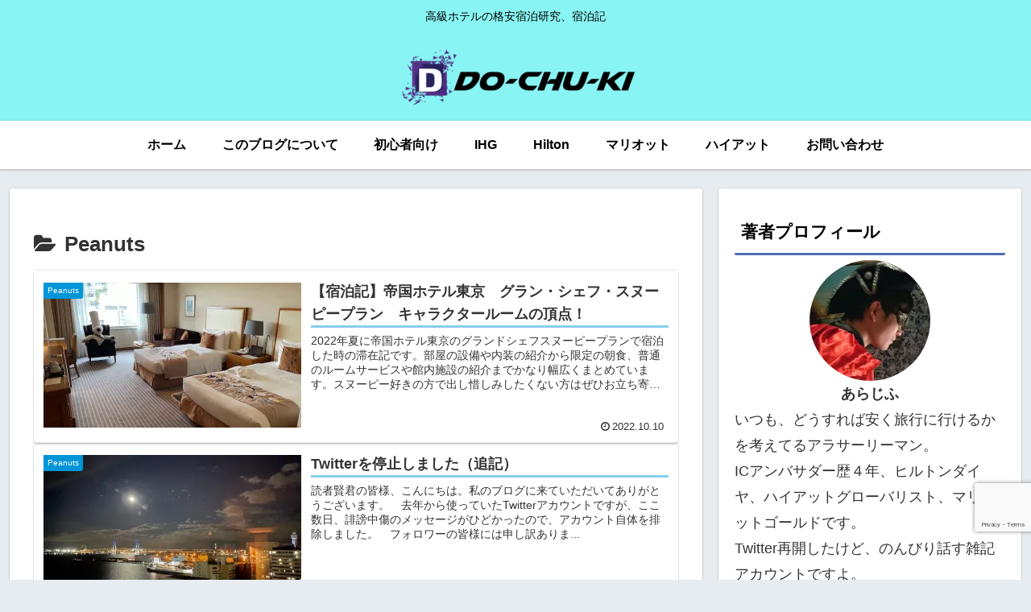

--- FILE ---
content_type: text/html; charset=utf-8
request_url: https://www.google.com/recaptcha/api2/anchor?ar=1&k=6Lfb0G8aAAAAAIreSt2HzUz5qzBQ9uRoL2gOb_xS&co=aHR0cHM6Ly9rYWt1eWFzdS1rZW5reXUuY29tOjQ0Mw..&hl=en&v=N67nZn4AqZkNcbeMu4prBgzg&size=invisible&anchor-ms=20000&execute-ms=30000&cb=msdm2ymca9e5
body_size: 48860
content:
<!DOCTYPE HTML><html dir="ltr" lang="en"><head><meta http-equiv="Content-Type" content="text/html; charset=UTF-8">
<meta http-equiv="X-UA-Compatible" content="IE=edge">
<title>reCAPTCHA</title>
<style type="text/css">
/* cyrillic-ext */
@font-face {
  font-family: 'Roboto';
  font-style: normal;
  font-weight: 400;
  font-stretch: 100%;
  src: url(//fonts.gstatic.com/s/roboto/v48/KFO7CnqEu92Fr1ME7kSn66aGLdTylUAMa3GUBHMdazTgWw.woff2) format('woff2');
  unicode-range: U+0460-052F, U+1C80-1C8A, U+20B4, U+2DE0-2DFF, U+A640-A69F, U+FE2E-FE2F;
}
/* cyrillic */
@font-face {
  font-family: 'Roboto';
  font-style: normal;
  font-weight: 400;
  font-stretch: 100%;
  src: url(//fonts.gstatic.com/s/roboto/v48/KFO7CnqEu92Fr1ME7kSn66aGLdTylUAMa3iUBHMdazTgWw.woff2) format('woff2');
  unicode-range: U+0301, U+0400-045F, U+0490-0491, U+04B0-04B1, U+2116;
}
/* greek-ext */
@font-face {
  font-family: 'Roboto';
  font-style: normal;
  font-weight: 400;
  font-stretch: 100%;
  src: url(//fonts.gstatic.com/s/roboto/v48/KFO7CnqEu92Fr1ME7kSn66aGLdTylUAMa3CUBHMdazTgWw.woff2) format('woff2');
  unicode-range: U+1F00-1FFF;
}
/* greek */
@font-face {
  font-family: 'Roboto';
  font-style: normal;
  font-weight: 400;
  font-stretch: 100%;
  src: url(//fonts.gstatic.com/s/roboto/v48/KFO7CnqEu92Fr1ME7kSn66aGLdTylUAMa3-UBHMdazTgWw.woff2) format('woff2');
  unicode-range: U+0370-0377, U+037A-037F, U+0384-038A, U+038C, U+038E-03A1, U+03A3-03FF;
}
/* math */
@font-face {
  font-family: 'Roboto';
  font-style: normal;
  font-weight: 400;
  font-stretch: 100%;
  src: url(//fonts.gstatic.com/s/roboto/v48/KFO7CnqEu92Fr1ME7kSn66aGLdTylUAMawCUBHMdazTgWw.woff2) format('woff2');
  unicode-range: U+0302-0303, U+0305, U+0307-0308, U+0310, U+0312, U+0315, U+031A, U+0326-0327, U+032C, U+032F-0330, U+0332-0333, U+0338, U+033A, U+0346, U+034D, U+0391-03A1, U+03A3-03A9, U+03B1-03C9, U+03D1, U+03D5-03D6, U+03F0-03F1, U+03F4-03F5, U+2016-2017, U+2034-2038, U+203C, U+2040, U+2043, U+2047, U+2050, U+2057, U+205F, U+2070-2071, U+2074-208E, U+2090-209C, U+20D0-20DC, U+20E1, U+20E5-20EF, U+2100-2112, U+2114-2115, U+2117-2121, U+2123-214F, U+2190, U+2192, U+2194-21AE, U+21B0-21E5, U+21F1-21F2, U+21F4-2211, U+2213-2214, U+2216-22FF, U+2308-230B, U+2310, U+2319, U+231C-2321, U+2336-237A, U+237C, U+2395, U+239B-23B7, U+23D0, U+23DC-23E1, U+2474-2475, U+25AF, U+25B3, U+25B7, U+25BD, U+25C1, U+25CA, U+25CC, U+25FB, U+266D-266F, U+27C0-27FF, U+2900-2AFF, U+2B0E-2B11, U+2B30-2B4C, U+2BFE, U+3030, U+FF5B, U+FF5D, U+1D400-1D7FF, U+1EE00-1EEFF;
}
/* symbols */
@font-face {
  font-family: 'Roboto';
  font-style: normal;
  font-weight: 400;
  font-stretch: 100%;
  src: url(//fonts.gstatic.com/s/roboto/v48/KFO7CnqEu92Fr1ME7kSn66aGLdTylUAMaxKUBHMdazTgWw.woff2) format('woff2');
  unicode-range: U+0001-000C, U+000E-001F, U+007F-009F, U+20DD-20E0, U+20E2-20E4, U+2150-218F, U+2190, U+2192, U+2194-2199, U+21AF, U+21E6-21F0, U+21F3, U+2218-2219, U+2299, U+22C4-22C6, U+2300-243F, U+2440-244A, U+2460-24FF, U+25A0-27BF, U+2800-28FF, U+2921-2922, U+2981, U+29BF, U+29EB, U+2B00-2BFF, U+4DC0-4DFF, U+FFF9-FFFB, U+10140-1018E, U+10190-1019C, U+101A0, U+101D0-101FD, U+102E0-102FB, U+10E60-10E7E, U+1D2C0-1D2D3, U+1D2E0-1D37F, U+1F000-1F0FF, U+1F100-1F1AD, U+1F1E6-1F1FF, U+1F30D-1F30F, U+1F315, U+1F31C, U+1F31E, U+1F320-1F32C, U+1F336, U+1F378, U+1F37D, U+1F382, U+1F393-1F39F, U+1F3A7-1F3A8, U+1F3AC-1F3AF, U+1F3C2, U+1F3C4-1F3C6, U+1F3CA-1F3CE, U+1F3D4-1F3E0, U+1F3ED, U+1F3F1-1F3F3, U+1F3F5-1F3F7, U+1F408, U+1F415, U+1F41F, U+1F426, U+1F43F, U+1F441-1F442, U+1F444, U+1F446-1F449, U+1F44C-1F44E, U+1F453, U+1F46A, U+1F47D, U+1F4A3, U+1F4B0, U+1F4B3, U+1F4B9, U+1F4BB, U+1F4BF, U+1F4C8-1F4CB, U+1F4D6, U+1F4DA, U+1F4DF, U+1F4E3-1F4E6, U+1F4EA-1F4ED, U+1F4F7, U+1F4F9-1F4FB, U+1F4FD-1F4FE, U+1F503, U+1F507-1F50B, U+1F50D, U+1F512-1F513, U+1F53E-1F54A, U+1F54F-1F5FA, U+1F610, U+1F650-1F67F, U+1F687, U+1F68D, U+1F691, U+1F694, U+1F698, U+1F6AD, U+1F6B2, U+1F6B9-1F6BA, U+1F6BC, U+1F6C6-1F6CF, U+1F6D3-1F6D7, U+1F6E0-1F6EA, U+1F6F0-1F6F3, U+1F6F7-1F6FC, U+1F700-1F7FF, U+1F800-1F80B, U+1F810-1F847, U+1F850-1F859, U+1F860-1F887, U+1F890-1F8AD, U+1F8B0-1F8BB, U+1F8C0-1F8C1, U+1F900-1F90B, U+1F93B, U+1F946, U+1F984, U+1F996, U+1F9E9, U+1FA00-1FA6F, U+1FA70-1FA7C, U+1FA80-1FA89, U+1FA8F-1FAC6, U+1FACE-1FADC, U+1FADF-1FAE9, U+1FAF0-1FAF8, U+1FB00-1FBFF;
}
/* vietnamese */
@font-face {
  font-family: 'Roboto';
  font-style: normal;
  font-weight: 400;
  font-stretch: 100%;
  src: url(//fonts.gstatic.com/s/roboto/v48/KFO7CnqEu92Fr1ME7kSn66aGLdTylUAMa3OUBHMdazTgWw.woff2) format('woff2');
  unicode-range: U+0102-0103, U+0110-0111, U+0128-0129, U+0168-0169, U+01A0-01A1, U+01AF-01B0, U+0300-0301, U+0303-0304, U+0308-0309, U+0323, U+0329, U+1EA0-1EF9, U+20AB;
}
/* latin-ext */
@font-face {
  font-family: 'Roboto';
  font-style: normal;
  font-weight: 400;
  font-stretch: 100%;
  src: url(//fonts.gstatic.com/s/roboto/v48/KFO7CnqEu92Fr1ME7kSn66aGLdTylUAMa3KUBHMdazTgWw.woff2) format('woff2');
  unicode-range: U+0100-02BA, U+02BD-02C5, U+02C7-02CC, U+02CE-02D7, U+02DD-02FF, U+0304, U+0308, U+0329, U+1D00-1DBF, U+1E00-1E9F, U+1EF2-1EFF, U+2020, U+20A0-20AB, U+20AD-20C0, U+2113, U+2C60-2C7F, U+A720-A7FF;
}
/* latin */
@font-face {
  font-family: 'Roboto';
  font-style: normal;
  font-weight: 400;
  font-stretch: 100%;
  src: url(//fonts.gstatic.com/s/roboto/v48/KFO7CnqEu92Fr1ME7kSn66aGLdTylUAMa3yUBHMdazQ.woff2) format('woff2');
  unicode-range: U+0000-00FF, U+0131, U+0152-0153, U+02BB-02BC, U+02C6, U+02DA, U+02DC, U+0304, U+0308, U+0329, U+2000-206F, U+20AC, U+2122, U+2191, U+2193, U+2212, U+2215, U+FEFF, U+FFFD;
}
/* cyrillic-ext */
@font-face {
  font-family: 'Roboto';
  font-style: normal;
  font-weight: 500;
  font-stretch: 100%;
  src: url(//fonts.gstatic.com/s/roboto/v48/KFO7CnqEu92Fr1ME7kSn66aGLdTylUAMa3GUBHMdazTgWw.woff2) format('woff2');
  unicode-range: U+0460-052F, U+1C80-1C8A, U+20B4, U+2DE0-2DFF, U+A640-A69F, U+FE2E-FE2F;
}
/* cyrillic */
@font-face {
  font-family: 'Roboto';
  font-style: normal;
  font-weight: 500;
  font-stretch: 100%;
  src: url(//fonts.gstatic.com/s/roboto/v48/KFO7CnqEu92Fr1ME7kSn66aGLdTylUAMa3iUBHMdazTgWw.woff2) format('woff2');
  unicode-range: U+0301, U+0400-045F, U+0490-0491, U+04B0-04B1, U+2116;
}
/* greek-ext */
@font-face {
  font-family: 'Roboto';
  font-style: normal;
  font-weight: 500;
  font-stretch: 100%;
  src: url(//fonts.gstatic.com/s/roboto/v48/KFO7CnqEu92Fr1ME7kSn66aGLdTylUAMa3CUBHMdazTgWw.woff2) format('woff2');
  unicode-range: U+1F00-1FFF;
}
/* greek */
@font-face {
  font-family: 'Roboto';
  font-style: normal;
  font-weight: 500;
  font-stretch: 100%;
  src: url(//fonts.gstatic.com/s/roboto/v48/KFO7CnqEu92Fr1ME7kSn66aGLdTylUAMa3-UBHMdazTgWw.woff2) format('woff2');
  unicode-range: U+0370-0377, U+037A-037F, U+0384-038A, U+038C, U+038E-03A1, U+03A3-03FF;
}
/* math */
@font-face {
  font-family: 'Roboto';
  font-style: normal;
  font-weight: 500;
  font-stretch: 100%;
  src: url(//fonts.gstatic.com/s/roboto/v48/KFO7CnqEu92Fr1ME7kSn66aGLdTylUAMawCUBHMdazTgWw.woff2) format('woff2');
  unicode-range: U+0302-0303, U+0305, U+0307-0308, U+0310, U+0312, U+0315, U+031A, U+0326-0327, U+032C, U+032F-0330, U+0332-0333, U+0338, U+033A, U+0346, U+034D, U+0391-03A1, U+03A3-03A9, U+03B1-03C9, U+03D1, U+03D5-03D6, U+03F0-03F1, U+03F4-03F5, U+2016-2017, U+2034-2038, U+203C, U+2040, U+2043, U+2047, U+2050, U+2057, U+205F, U+2070-2071, U+2074-208E, U+2090-209C, U+20D0-20DC, U+20E1, U+20E5-20EF, U+2100-2112, U+2114-2115, U+2117-2121, U+2123-214F, U+2190, U+2192, U+2194-21AE, U+21B0-21E5, U+21F1-21F2, U+21F4-2211, U+2213-2214, U+2216-22FF, U+2308-230B, U+2310, U+2319, U+231C-2321, U+2336-237A, U+237C, U+2395, U+239B-23B7, U+23D0, U+23DC-23E1, U+2474-2475, U+25AF, U+25B3, U+25B7, U+25BD, U+25C1, U+25CA, U+25CC, U+25FB, U+266D-266F, U+27C0-27FF, U+2900-2AFF, U+2B0E-2B11, U+2B30-2B4C, U+2BFE, U+3030, U+FF5B, U+FF5D, U+1D400-1D7FF, U+1EE00-1EEFF;
}
/* symbols */
@font-face {
  font-family: 'Roboto';
  font-style: normal;
  font-weight: 500;
  font-stretch: 100%;
  src: url(//fonts.gstatic.com/s/roboto/v48/KFO7CnqEu92Fr1ME7kSn66aGLdTylUAMaxKUBHMdazTgWw.woff2) format('woff2');
  unicode-range: U+0001-000C, U+000E-001F, U+007F-009F, U+20DD-20E0, U+20E2-20E4, U+2150-218F, U+2190, U+2192, U+2194-2199, U+21AF, U+21E6-21F0, U+21F3, U+2218-2219, U+2299, U+22C4-22C6, U+2300-243F, U+2440-244A, U+2460-24FF, U+25A0-27BF, U+2800-28FF, U+2921-2922, U+2981, U+29BF, U+29EB, U+2B00-2BFF, U+4DC0-4DFF, U+FFF9-FFFB, U+10140-1018E, U+10190-1019C, U+101A0, U+101D0-101FD, U+102E0-102FB, U+10E60-10E7E, U+1D2C0-1D2D3, U+1D2E0-1D37F, U+1F000-1F0FF, U+1F100-1F1AD, U+1F1E6-1F1FF, U+1F30D-1F30F, U+1F315, U+1F31C, U+1F31E, U+1F320-1F32C, U+1F336, U+1F378, U+1F37D, U+1F382, U+1F393-1F39F, U+1F3A7-1F3A8, U+1F3AC-1F3AF, U+1F3C2, U+1F3C4-1F3C6, U+1F3CA-1F3CE, U+1F3D4-1F3E0, U+1F3ED, U+1F3F1-1F3F3, U+1F3F5-1F3F7, U+1F408, U+1F415, U+1F41F, U+1F426, U+1F43F, U+1F441-1F442, U+1F444, U+1F446-1F449, U+1F44C-1F44E, U+1F453, U+1F46A, U+1F47D, U+1F4A3, U+1F4B0, U+1F4B3, U+1F4B9, U+1F4BB, U+1F4BF, U+1F4C8-1F4CB, U+1F4D6, U+1F4DA, U+1F4DF, U+1F4E3-1F4E6, U+1F4EA-1F4ED, U+1F4F7, U+1F4F9-1F4FB, U+1F4FD-1F4FE, U+1F503, U+1F507-1F50B, U+1F50D, U+1F512-1F513, U+1F53E-1F54A, U+1F54F-1F5FA, U+1F610, U+1F650-1F67F, U+1F687, U+1F68D, U+1F691, U+1F694, U+1F698, U+1F6AD, U+1F6B2, U+1F6B9-1F6BA, U+1F6BC, U+1F6C6-1F6CF, U+1F6D3-1F6D7, U+1F6E0-1F6EA, U+1F6F0-1F6F3, U+1F6F7-1F6FC, U+1F700-1F7FF, U+1F800-1F80B, U+1F810-1F847, U+1F850-1F859, U+1F860-1F887, U+1F890-1F8AD, U+1F8B0-1F8BB, U+1F8C0-1F8C1, U+1F900-1F90B, U+1F93B, U+1F946, U+1F984, U+1F996, U+1F9E9, U+1FA00-1FA6F, U+1FA70-1FA7C, U+1FA80-1FA89, U+1FA8F-1FAC6, U+1FACE-1FADC, U+1FADF-1FAE9, U+1FAF0-1FAF8, U+1FB00-1FBFF;
}
/* vietnamese */
@font-face {
  font-family: 'Roboto';
  font-style: normal;
  font-weight: 500;
  font-stretch: 100%;
  src: url(//fonts.gstatic.com/s/roboto/v48/KFO7CnqEu92Fr1ME7kSn66aGLdTylUAMa3OUBHMdazTgWw.woff2) format('woff2');
  unicode-range: U+0102-0103, U+0110-0111, U+0128-0129, U+0168-0169, U+01A0-01A1, U+01AF-01B0, U+0300-0301, U+0303-0304, U+0308-0309, U+0323, U+0329, U+1EA0-1EF9, U+20AB;
}
/* latin-ext */
@font-face {
  font-family: 'Roboto';
  font-style: normal;
  font-weight: 500;
  font-stretch: 100%;
  src: url(//fonts.gstatic.com/s/roboto/v48/KFO7CnqEu92Fr1ME7kSn66aGLdTylUAMa3KUBHMdazTgWw.woff2) format('woff2');
  unicode-range: U+0100-02BA, U+02BD-02C5, U+02C7-02CC, U+02CE-02D7, U+02DD-02FF, U+0304, U+0308, U+0329, U+1D00-1DBF, U+1E00-1E9F, U+1EF2-1EFF, U+2020, U+20A0-20AB, U+20AD-20C0, U+2113, U+2C60-2C7F, U+A720-A7FF;
}
/* latin */
@font-face {
  font-family: 'Roboto';
  font-style: normal;
  font-weight: 500;
  font-stretch: 100%;
  src: url(//fonts.gstatic.com/s/roboto/v48/KFO7CnqEu92Fr1ME7kSn66aGLdTylUAMa3yUBHMdazQ.woff2) format('woff2');
  unicode-range: U+0000-00FF, U+0131, U+0152-0153, U+02BB-02BC, U+02C6, U+02DA, U+02DC, U+0304, U+0308, U+0329, U+2000-206F, U+20AC, U+2122, U+2191, U+2193, U+2212, U+2215, U+FEFF, U+FFFD;
}
/* cyrillic-ext */
@font-face {
  font-family: 'Roboto';
  font-style: normal;
  font-weight: 900;
  font-stretch: 100%;
  src: url(//fonts.gstatic.com/s/roboto/v48/KFO7CnqEu92Fr1ME7kSn66aGLdTylUAMa3GUBHMdazTgWw.woff2) format('woff2');
  unicode-range: U+0460-052F, U+1C80-1C8A, U+20B4, U+2DE0-2DFF, U+A640-A69F, U+FE2E-FE2F;
}
/* cyrillic */
@font-face {
  font-family: 'Roboto';
  font-style: normal;
  font-weight: 900;
  font-stretch: 100%;
  src: url(//fonts.gstatic.com/s/roboto/v48/KFO7CnqEu92Fr1ME7kSn66aGLdTylUAMa3iUBHMdazTgWw.woff2) format('woff2');
  unicode-range: U+0301, U+0400-045F, U+0490-0491, U+04B0-04B1, U+2116;
}
/* greek-ext */
@font-face {
  font-family: 'Roboto';
  font-style: normal;
  font-weight: 900;
  font-stretch: 100%;
  src: url(//fonts.gstatic.com/s/roboto/v48/KFO7CnqEu92Fr1ME7kSn66aGLdTylUAMa3CUBHMdazTgWw.woff2) format('woff2');
  unicode-range: U+1F00-1FFF;
}
/* greek */
@font-face {
  font-family: 'Roboto';
  font-style: normal;
  font-weight: 900;
  font-stretch: 100%;
  src: url(//fonts.gstatic.com/s/roboto/v48/KFO7CnqEu92Fr1ME7kSn66aGLdTylUAMa3-UBHMdazTgWw.woff2) format('woff2');
  unicode-range: U+0370-0377, U+037A-037F, U+0384-038A, U+038C, U+038E-03A1, U+03A3-03FF;
}
/* math */
@font-face {
  font-family: 'Roboto';
  font-style: normal;
  font-weight: 900;
  font-stretch: 100%;
  src: url(//fonts.gstatic.com/s/roboto/v48/KFO7CnqEu92Fr1ME7kSn66aGLdTylUAMawCUBHMdazTgWw.woff2) format('woff2');
  unicode-range: U+0302-0303, U+0305, U+0307-0308, U+0310, U+0312, U+0315, U+031A, U+0326-0327, U+032C, U+032F-0330, U+0332-0333, U+0338, U+033A, U+0346, U+034D, U+0391-03A1, U+03A3-03A9, U+03B1-03C9, U+03D1, U+03D5-03D6, U+03F0-03F1, U+03F4-03F5, U+2016-2017, U+2034-2038, U+203C, U+2040, U+2043, U+2047, U+2050, U+2057, U+205F, U+2070-2071, U+2074-208E, U+2090-209C, U+20D0-20DC, U+20E1, U+20E5-20EF, U+2100-2112, U+2114-2115, U+2117-2121, U+2123-214F, U+2190, U+2192, U+2194-21AE, U+21B0-21E5, U+21F1-21F2, U+21F4-2211, U+2213-2214, U+2216-22FF, U+2308-230B, U+2310, U+2319, U+231C-2321, U+2336-237A, U+237C, U+2395, U+239B-23B7, U+23D0, U+23DC-23E1, U+2474-2475, U+25AF, U+25B3, U+25B7, U+25BD, U+25C1, U+25CA, U+25CC, U+25FB, U+266D-266F, U+27C0-27FF, U+2900-2AFF, U+2B0E-2B11, U+2B30-2B4C, U+2BFE, U+3030, U+FF5B, U+FF5D, U+1D400-1D7FF, U+1EE00-1EEFF;
}
/* symbols */
@font-face {
  font-family: 'Roboto';
  font-style: normal;
  font-weight: 900;
  font-stretch: 100%;
  src: url(//fonts.gstatic.com/s/roboto/v48/KFO7CnqEu92Fr1ME7kSn66aGLdTylUAMaxKUBHMdazTgWw.woff2) format('woff2');
  unicode-range: U+0001-000C, U+000E-001F, U+007F-009F, U+20DD-20E0, U+20E2-20E4, U+2150-218F, U+2190, U+2192, U+2194-2199, U+21AF, U+21E6-21F0, U+21F3, U+2218-2219, U+2299, U+22C4-22C6, U+2300-243F, U+2440-244A, U+2460-24FF, U+25A0-27BF, U+2800-28FF, U+2921-2922, U+2981, U+29BF, U+29EB, U+2B00-2BFF, U+4DC0-4DFF, U+FFF9-FFFB, U+10140-1018E, U+10190-1019C, U+101A0, U+101D0-101FD, U+102E0-102FB, U+10E60-10E7E, U+1D2C0-1D2D3, U+1D2E0-1D37F, U+1F000-1F0FF, U+1F100-1F1AD, U+1F1E6-1F1FF, U+1F30D-1F30F, U+1F315, U+1F31C, U+1F31E, U+1F320-1F32C, U+1F336, U+1F378, U+1F37D, U+1F382, U+1F393-1F39F, U+1F3A7-1F3A8, U+1F3AC-1F3AF, U+1F3C2, U+1F3C4-1F3C6, U+1F3CA-1F3CE, U+1F3D4-1F3E0, U+1F3ED, U+1F3F1-1F3F3, U+1F3F5-1F3F7, U+1F408, U+1F415, U+1F41F, U+1F426, U+1F43F, U+1F441-1F442, U+1F444, U+1F446-1F449, U+1F44C-1F44E, U+1F453, U+1F46A, U+1F47D, U+1F4A3, U+1F4B0, U+1F4B3, U+1F4B9, U+1F4BB, U+1F4BF, U+1F4C8-1F4CB, U+1F4D6, U+1F4DA, U+1F4DF, U+1F4E3-1F4E6, U+1F4EA-1F4ED, U+1F4F7, U+1F4F9-1F4FB, U+1F4FD-1F4FE, U+1F503, U+1F507-1F50B, U+1F50D, U+1F512-1F513, U+1F53E-1F54A, U+1F54F-1F5FA, U+1F610, U+1F650-1F67F, U+1F687, U+1F68D, U+1F691, U+1F694, U+1F698, U+1F6AD, U+1F6B2, U+1F6B9-1F6BA, U+1F6BC, U+1F6C6-1F6CF, U+1F6D3-1F6D7, U+1F6E0-1F6EA, U+1F6F0-1F6F3, U+1F6F7-1F6FC, U+1F700-1F7FF, U+1F800-1F80B, U+1F810-1F847, U+1F850-1F859, U+1F860-1F887, U+1F890-1F8AD, U+1F8B0-1F8BB, U+1F8C0-1F8C1, U+1F900-1F90B, U+1F93B, U+1F946, U+1F984, U+1F996, U+1F9E9, U+1FA00-1FA6F, U+1FA70-1FA7C, U+1FA80-1FA89, U+1FA8F-1FAC6, U+1FACE-1FADC, U+1FADF-1FAE9, U+1FAF0-1FAF8, U+1FB00-1FBFF;
}
/* vietnamese */
@font-face {
  font-family: 'Roboto';
  font-style: normal;
  font-weight: 900;
  font-stretch: 100%;
  src: url(//fonts.gstatic.com/s/roboto/v48/KFO7CnqEu92Fr1ME7kSn66aGLdTylUAMa3OUBHMdazTgWw.woff2) format('woff2');
  unicode-range: U+0102-0103, U+0110-0111, U+0128-0129, U+0168-0169, U+01A0-01A1, U+01AF-01B0, U+0300-0301, U+0303-0304, U+0308-0309, U+0323, U+0329, U+1EA0-1EF9, U+20AB;
}
/* latin-ext */
@font-face {
  font-family: 'Roboto';
  font-style: normal;
  font-weight: 900;
  font-stretch: 100%;
  src: url(//fonts.gstatic.com/s/roboto/v48/KFO7CnqEu92Fr1ME7kSn66aGLdTylUAMa3KUBHMdazTgWw.woff2) format('woff2');
  unicode-range: U+0100-02BA, U+02BD-02C5, U+02C7-02CC, U+02CE-02D7, U+02DD-02FF, U+0304, U+0308, U+0329, U+1D00-1DBF, U+1E00-1E9F, U+1EF2-1EFF, U+2020, U+20A0-20AB, U+20AD-20C0, U+2113, U+2C60-2C7F, U+A720-A7FF;
}
/* latin */
@font-face {
  font-family: 'Roboto';
  font-style: normal;
  font-weight: 900;
  font-stretch: 100%;
  src: url(//fonts.gstatic.com/s/roboto/v48/KFO7CnqEu92Fr1ME7kSn66aGLdTylUAMa3yUBHMdazQ.woff2) format('woff2');
  unicode-range: U+0000-00FF, U+0131, U+0152-0153, U+02BB-02BC, U+02C6, U+02DA, U+02DC, U+0304, U+0308, U+0329, U+2000-206F, U+20AC, U+2122, U+2191, U+2193, U+2212, U+2215, U+FEFF, U+FFFD;
}

</style>
<link rel="stylesheet" type="text/css" href="https://www.gstatic.com/recaptcha/releases/N67nZn4AqZkNcbeMu4prBgzg/styles__ltr.css">
<script nonce="RERgt37QzVlu4LLEj64WFw" type="text/javascript">window['__recaptcha_api'] = 'https://www.google.com/recaptcha/api2/';</script>
<script type="text/javascript" src="https://www.gstatic.com/recaptcha/releases/N67nZn4AqZkNcbeMu4prBgzg/recaptcha__en.js" nonce="RERgt37QzVlu4LLEj64WFw">
      
    </script></head>
<body><div id="rc-anchor-alert" class="rc-anchor-alert"></div>
<input type="hidden" id="recaptcha-token" value="[base64]">
<script type="text/javascript" nonce="RERgt37QzVlu4LLEj64WFw">
      recaptcha.anchor.Main.init("[\x22ainput\x22,[\x22bgdata\x22,\x22\x22,\[base64]/[base64]/[base64]/[base64]/[base64]/[base64]/KGcoTywyNTMsTy5PKSxVRyhPLEMpKTpnKE8sMjUzLEMpLE8pKSxsKSksTykpfSxieT1mdW5jdGlvbihDLE8sdSxsKXtmb3IobD0odT1SKEMpLDApO08+MDtPLS0pbD1sPDw4fFooQyk7ZyhDLHUsbCl9LFVHPWZ1bmN0aW9uKEMsTyl7Qy5pLmxlbmd0aD4xMDQ/[base64]/[base64]/[base64]/[base64]/[base64]/[base64]/[base64]\\u003d\x22,\[base64]\x22,\x22HTfCssO9w5lawrnCjXUZZRTCikXDjMKmw5fCn8KlGMKMw6pwFMO9w7zCkcO8TAXDll3CjkZKwpvDpibCpMKvIg1fKXzCtcOCSMKcbBjCkgzCnMOxwpMuwqXCswPDiWhtw6HDn13CoDjDs8O3TsKfwr7DpkcYHUXDmmc/[base64]/[base64]/Cl3nDpMOjHMKZfyDDlsKvazPCgMODKsOZa1nCp2vDjhzDoCB2bMK3wpR6w7jClsKQw5XCnFvCiHZ2HDtTKGBna8KzESB/w5HDuMKmDT8VDsO2Mi51wqvDssOMwohRw5TDrkTDnDzClcK2HH3DhHMnDGZxN0g/w6Igw4zCoEzCt8O1wr/Cq0ERwq7CmVEXw77CmAE/LifCtn7DscKpw4Eyw47Cl8O3w6fDrsKpw61nTxYHPsKBCnosw53CpsOyK8OHFcOSBMK7w4rCpTQvLMOKbcO4wqdmw5rDkxDDkxLDtMKtw6/[base64]/SiDDvUbCh3XDny7CjcK8fsKyFMO9wrVMFcKMw6pUbcK9wqALdcOnw7F+YXpCcnrCuMOcAwLChBbDk3bDlgvDhFRhI8KwegQ2w5PDucKgw6xgwqlcKcOWQT3DijDCisKkw7t9W1PDocOQwqwxX8Oaw5DDg8KQVcOmwrTCtwkxwrnDpWV3CcOcwq/CtcOsIsKbCMObw6AReMKrw7V1VMOkwpHDrz3Cs8KuJWjCjsKxR8KhbcOaw6jDkMOiRBnDj8O5wrTCuMOaXcKSwpLCvcOkw5Fdw4sWJS4wwp5rSV0fcgLDuVXDnsOoLcK2VMOjw79FLsOcEsK9w6ouw7vCl8KQw4/DgzTDrMOOD8KiSCBLNw/DucOnGcKOw5XDocKGwr5AwqHDkjgCKnTCgQAWTXEPO08Bw6sxLsOQwq9EJS7CqDfDscOtwp1JwoxwHcKRPh/[base64]/HsOLw5k2wr4UwrPCl8Obw6jCrjYnaGvCq8KPw6Qow7k1JSbDnD/[base64]/wq/Dg8OiTzUHfcOzfXfDuhnDocOjF8KMBxnCpsKNwqHDiQLCtsKJZgAvw4h0RjnClHoYw6ZWDsK2wrNPB8OTXDnCukRIwos1w4LDvU5OwoZoAsOPfEfCmCLCl0h4DWBwwpVDwrDCmWt6wqx+w4lNcxDCgMOTNsOMwpfCvW4iSRBEKTXDmMOWw6jDqcKSw4JEQsOUS1dfwr/DoCtGw6fDgcKrMy7DksKJwqA1CGbCgR1+w50uwrbCuFocXcOfWG5TwqgMMsKNwocWwqNrf8OmXcOdw4JTDwHDjE3Cl8KgDcK+OsKmHsK/[base64]/w64Ub8KpXTFUc0JPw4hDwq7Chj4nw7vCu8K/Ik3DqMKhwoLDvsOyw4TCkcKTwolgwrtVw6bDqlB0wrTDiXA3w6DDi8KCwqlkwoPCqTQ5wrjCu1zCmcOOwqgjw5Qaf8OGByNMwrfDqTPCnFnDn1/Dj1DChsKnCHVbwo8qw4zChT3CssOIw5AAwrwxI8KlwrXDq8KCwrXCgzcpw4HDiMO9CkQ5wojCswB0W0t9w77CtUIZOnXCizrCukDCmMOswoXDoEXDjyTDvMK0KmtQwpPCv8K3wrrDmMOfJsK0woMXFwPDtz8YwobDjhUECcKWa8KdZh/Cp8ORHMOzXsKjwoVZw4rCkXfCqMKXdcKHPsOjwox0c8O/w6Ztw4DDo8Obcmw/VMKjw5c+YsKIXlnDj8OAwphSMsOZw6bCjjDCsB0awpkCwrV1W8Ked8KGEVrDlVJMeMKjwpvDt8Kfw6/DosKiw7PDmTfCjjbCnMKkwpPCk8KFw5bCmxHDs8KjOcK5bVLDmcO8woHDiMOnw4jDnMOewrstMMKUwpFWEDsWwoVywqkDKsO5wrvDjVrDucKDw6TCqcORP0FAwqoNwp/DqsOww74NOcOjLVrDrMKkwqXCpsKRw5HCrCPDrVvCscO4w7bCt8OqwqNYw7NLZMOuwphLwqJTQ8KJwq4NA8Kfw51oN8KuwoFYwrtywovCuVnDrwjDrTbCh8KlZ8OHwpdOwovDosOiV8ODBSc4C8KyfCBcW8OfEMKuZsOzbsOcwrzDj03DkMKPw7zCqD/Dp3VQfGDCgycXwqpZw6Qiw57CvArDhE7Dm8OIPsK3wohSwoHCrcK9w5XDqXddaMKaF8Kaw5jCssORJjdoCkfCpW8Jwp/DmGdIw6LCgUrCpHNdw6JsVnjCrMOcwqICw4XDqXFfFMKjKsKpRcOlLCkLTMO3aMO9wpdcSC7CklXCmcKeGHVPAVxqwpw8esKVw5Zkwp3CqjZ/wrHDsSnDg8KPwpbDhx/Cj0/[base64]/DmsO1OcO6w45HIhJvOR3DgMKTCk7Ct8OxAgtSwrTCtE55w6fDhcOFacO1wofCicOrU2kjL8OHwrgTfcOBaR0BF8OGwrzCr8Olw7LDqcKMMMKewr0sJsOhwonDjwjCtsKlP0bCmAtAwqIjwp/CqsO8w79LU1XDncOhJCp3IkRrwqXDhG08wobCpsKhUcKcNzZOwpMAAcKQwqrCp8OKwqvDusO8XUEmHwZoeGBcwqTCq1FkdcKPwocbwpk5Z8K8EMKlCcKaw7/DsMKEd8O1wpzCtsKLw6ARw6wQw6sxf8KmYCBdwonDjcOPwozCrsOFwoLDty3Com3DvsOGwocbwpLCt8KVZsKcwqpBVcOTw4LCtDwSIMKqw7kcw60Mw4TCocKLwpk9MMKpS8OlwprDqTjDiVnDr2ojGX4yClLClcKSGcKrW2pWB1TDoQVEJCE0w4g/[base64]/[base64]/Di8OFw6grTMOswqd1S8KbdMKbw41Zwp3Dv8OQCkrCu8Knw4rCisO5wrLCgMOZbxcTwqMAaEzCrcKtw6bCuMKww5PCusOZw5TCkAfDvBtQwrrDnsO/Pw9ILz3DoSAswpDCuMKHw5jDrS7ChMOowpNvw77DlcK2w7xoIMO3wrfCpSDDmxPDiFwnURfCqnVjcDcGwollbsO3QAovRSHDi8Oqw6p1w4N6w5jDsAXDiX/Ds8K6wr3Cq8Kowo8wBsKsVMOvdkZSOsKDw43CpBRjNXDDs8KKQlzCp8KUwpYtw5/Cik/CvWnCsXbDjn/[base64]/CocOyMMKhMMKfHsKcw4/[base64]/Cp8KiPMO5MsKcw7/CpcOowqx7wofCm8Kpw5xaQ8KaX8OCKsOBw4/[base64]/CrDpLEEPDjMOhw5TCsSjCpk0sOcO7w7sUK8OZwpNow5zDg8O7FFAAw7zCg0DDnCTDhk7DilgTQcOPFMOqwrUhw5/DoxNzwojDsMK0w4HDtAnDvApCHCfCh8Oew5YbJFlWXcOaw5bDqDXClzlDY1rDqsKgw7HDl8OKaMOTwrTCiiVpwoNkUnxwfnLDksK1Q8KOw4QAw5nCqS7DkXLDh1dQc8Kod3k+SmhiEcK/OMOhwpTCji7Cm8KEw6wdwpLDkAzDuMObVcOtOsOTbFgSbSIvwro0Sl7CrMKuXkJ2w4TDoVJ+W8K3WXfDkQ7DhFYrAsOLNyjDgMOqwqPChGszwrHDgixYYMOPJn86XlbDu8O2w6V5RxnCj8O9wpDCg8O4w7AHwpjDtcO/wpDDkHrDtcK6w7HDhxfCpcK1w67DncKEHVzDpMKTFsOCw5ETRcKxXcOWE8KNN0kLwqpjecOaOFXDqlDDr33CkcOoRh/CoBrCrMOiwqPDu0TDh8OFwqkRO1I3wqZ7w6cJwpTCvcK1R8K9DsKxAxDDs8KCTsODQTFDwo3DssKfwq/Dv8KVw7/ClcKow6FAwp/CrsOGVsOxacOrwpJBwoUPwqIeVmXDtsOCQ8O+w7Q1wr53wocVdnZOw44ZwrBcFcO7PHd4w67Dq8O/w7rDkMK7TT7CvQ7DkCzCgG3Cl8KzYcOGLA/[base64]/NgTCkMOzw6/CjDLCiEM3wooWET/DncOKwqo7HMO2DsK5XUBnw4fChVExwrp+YF3DjMOFDEpMwq9xw6jChsOFwowxwrvCr8KAZsKyw5sETRpyCxlZccOBE8OMwp1awrchw7FSSMOWYjRGCDUUw7XDqTDCtsOOVw4LRG9Iw7/[base64]/CvXjDn0ktw4HDlybDjVLDvHEkwqLDt8K0w5pxSg/DnQDCvcOMw7gQw43Cu8KxwovCm1rCj8OWwrjDoMONw58NBDTDsXbCoipYEXrDjmkIw7UAw6fCqn3Cu0TCnsO0wqDCjz0mwrbCmsKswokdbsO9wr9gGlXDgm8qRcK7w5wgw5PCgsOxwqzDj8OSBgXCmMKOwp3Dtj3DnsKNAMOZw5jCisKIwrDCqTA/ZsKcQGxlw7gAwr5pw5ICw58dw4bDlkgmM8OUwpR6w6NaDkkDwpbDqA3CvMKQwrHCuTjDocOzw7/[base64]/CgDIrKix1bVJ8w7cvw6fDm3tVwpvDoFLCinDDpsOLKsOJDMKqwo4De2bDocKFMlrDuMO2wprDtD7CtVxSwoTCuzFMwr7DkxvDmMOiw4lIwozDqcOaw4pYwrsiwqZzw4s1J8KSKMOWOQvDncKXNGAiVMKPw6kqw6XDqk/[base64]/DqsKpw6pGKztBeMOhDj9lb8KOwodNS8OqIcKfVcKLcyXDqjhtdcK/wrdBw4fDusK4wqrDvcKvRCYmwopAJcOjwpHCq8KKJcKIP8OVw49Dw5pjwrvDlmPCr8KOP2gyZlnDhDzCim0KajpXXXfDljbDrHrDq8O3YAYLXMKPwovDn3HDkULDkcKywrXDoMO3wpJwwox9L0TCp27CvWLColXDhRrDmMO9BsK/[base64]/CjMO5ZsODwosNw7zDn8KwGz7CkcKedcO7AxVTS8OfB2/CtDpAw7bDonPDqFfCnhjDsATDm3MWwp/DghXDscO5PWMaKcKOwrhkw7Y/w6HDoxg8w61ELMKhaznCtMKXPcOpbUvCkhvDmiM5AGstBcONN8OEwooFw4FaRsK/[base64]/SsOHwrsuVcOhbMKDw75HRzrCqDvDkjtNwpZSAkTCvMKbV8K1w5kSDsKxCcKjHGjDqsKTWsKUwqDCjsKJFxxTwqdzw7TDqmllw6/DthxywrnCucKWO3tgDzUrT8OVNjjDlx5sAU1oBGfDoDfCnsK0Okk7w6hSNMO3J8KMc8OhwqJVwp/[base64]/[base64]/CsjJwPcK9eXLDucObwoPCnsKlwrDChWRDNcKawo84LQTCkMONw4YiFBVrw6jDjsKCMsOnw4ZbZiDCvcK+w6MVw4xVCsKkw67DoMOSwpHDpsOkJFvDh314Ok/[base64]/RwvCsMK5wp5xw6TCkcKyPcOiwpvCkcOMwr8hS8KBw5UpGTzDki4dfMK/w4/DlcOlw4ppeHzDpSPDssOCQ1bDsjB0GcKqG2nDp8OwVsOcA8OXwqZDe8OZw6nCvsKUwrHDlDQFBAfDq0E1w4puw7wpT8K+wqHCi8KZw6V6w6TChiQfw6rDnsK6wr7DlldWwpJbwpQOOcOhw7DDohPCgVXDmMOkfcKRwp/DtsKlE8Kiwp7CjcKmw4Inw6dTCX/[base64]/CsU3DnMKZwrbDi8O9w7RPwprCtVkkEsOjw6RKwqRIwqkrwrHCqsKxE8KmwqPDs8Kta2wadyTDhBNQGcKSw7Y8b3tGZwLCtQTDtsK3w6FxAMKlwqQ6XMOIw6DDkMK9d8KiwptqwqVUw6vCmU/CinbDosO4PsOhKcOwwoPCpHxwRV8FwqfCusODQsKKwqQtGcOfQW3CqMKQw7fCmBjCmsKow4nDvcKXLcORUxhBPMKWX39Sw5Vew6PDlS5/wrZUw4UhSAbDicKOw709TMKLwq3DozlzYcOqw47Dj3nClis8w5UFwooPDcKQW0MwwofDrcOrEnJgw4Ydw6LDjjpCw6PDoVIYa1LClDEQRcKxw7HDsnpPVMOzSkgZNMOmEQYOw5fCisK+CmXDoMO/wo7DliARwpfDrsOLw6QWwrbDl8OeP8O5PAhcwrfDrAbDqFxpwq/CsDdEwqzDvMKWWXIEOsOANRRVVXXDvsKHVcOewrTDpsOdT08xwq9LBMKTcMOKVcOXQ8K/T8Orw7/DncO2N1PCuj0bw4TCkcKAYMKUw450w5nDqcO6IDt7TMOXwobChMOcRQwAe8OfwrRUwpbDmU/CgsOXwo1cWsKIeMObLMKkwq3CpMOkUnBWw7wyw7Fdw4HCtlPCkMKjIMOtw6nDuycdw6tJwoduwo1wwpfDiHjDhV/CkXR1w6LCj8OGwq3Dmg3CssK/[base64]/KsKSE8KuEsK9JsKoQnsiEzBRQ8KVLVYnw7DCiMOLYsKKwqVrw5YUw5HDmcK1wqc1wpbDplDCncO1d8K+wpZiYRMLPiLDojQOXiHDmh7CvVYDwoQVw47CriIyU8KLF8OQcsK4w4XDqm10DU7CrMOAwrMPw5UZwr/CtsKawqZqVHcrIsOjecKpwr4Ew6J7wqsWYMO8wqZsw5t5wp0vw4vCp8OXK8ONdSFPw4jCgsKiGcOMITDCpcOMwr3Dq8K6wpgiW8Odwr7CpiHDkMKVw5zDh8KyY8OwwpjCvsOEQcKqwrnDk8Khc8KAwp11C8OuwrLCtMOrZ8OyI8OzQg/DiGEew7xbw4HCjsKAMsKjw6fCqlZuwpzCksK1wpNBSDrCgsKQWcOrwqbCgF3CqhghwrcHwo4nwohOCxvCkHsowpTChcKeaMK6Mj7CnsOqwocUw7zDhwRtwqp0GiPCuH7CtAE/[base64]/w7HCpgUNwoQGa8Klw50kwph3JsOFWcKFw5TDm8KZbMKVwosPw6DDsMKDFz8yHMK3BRPCl8ODwqdkw7FKwpM9wqvDoMO6YMOTw57CvsKUw6k8bX/DlMKAw4rCssKkGihmw4vDrMK/EWfCicOPwr3DjsOlw4XCk8O2wpgyw4bCtsKNesOZRMOcHC3DoVPCj8K8Wy/ChcKUwqjDrcO0HRcdKXIfw7VUw6URw4xIwokPAEzChkzDkznCkk0qScOJNA4iwoVvwrXCjhfCj8Kqw7NubsKWEn3DvwfDhcK6a0/DnlLCuQcaf8O+YCE4alrDusOhw6Etw7A3fcOcwoDCgW/CmMKHw7Unwq/Dr2HDli9gZ0nCpnksfsKbZMKQCcOAXMOAG8OjF2zDhMKOZsOWw4zDk8KnFcK2w7NuIF3DpHDDkwjCo8OGw7l1DVXCgBHCu0J+wr5ww5tkw5l0QGtawrcQOcOzw59awqZQLl7DlcOgw5XDn8OnwrI9OBvDlC1rK8O+a8Kqw4wRwo3Ds8OoJcOvw5rDoHfDsQ/CuhbCu1fDt8KTBGXDsxtoOGPCnsOCwojDhsKWw7vCtsOmwoLDoTlGXyxVw5bDnBZpeXsfNGsGUsOKw7PCsiITwrjDvxI0wpxRdMK7JsOZwpPDv8OnAQ/[base64]/[base64]/KsKlZSYyw69iw57DisONJ8KGQMOVazzDlcKwahTCucOrflEzA8O0w7zDjAjDrVsXF8KOZkfCusK8VgYTbsO3woLDpsOEH1V7wpjDuS/DmMKXwrXCtsO7wpYZwoTCvxQCw55XwohCw6gRVBjCjcK1wqZhwr9YFWMSw7YWFcOiw77DnwMGJsOBdcK5LsO8w4fDmMO1GsKeMMOww4DCjz3Cr33CpzrDr8KYwrPCh8OmJ2XDuHVYX8O/wqvCqEtTUBdaVjpoccO2w5dKAB1YJnBawoISw5oQw6hHCcKhwrouP8OJwpU+wprDv8O/[base64]/CnTUUGsKtYMKFw4rCmXMIQ23ChyRqPsKoF8KSw7xTPEHCs8OhEX5PdC5MaAVtE8OtDkPDngDDtUANwrXDlXdSw7NfwqbCuWLDkDNYLmfDoMKtcGDDhSsuw4DDnw/CgcO2eMKGGTVUw7HDhFfClF98wr/CicKRBsOdD8KJwqrCusOwXmlzOE7Cj8ORHSjCrsKESsKCb8KnEAHDuXUmw5DDpDHDgGnDpCpBwq/Ds8OHw43Cmh9nHcO5w5wcdiE3wotKw4IcD8OxwqAywoYQCFt+wophSsKRw5zDgMO3w7kubMOyw5nDj8O4wpYbHzfCj8K9SsKXTj7DmWUkwo/DrxnCn0xGwrTCpcOcEsKTKgTCncKxwqVFKsOHw4HCkCAowocHPMOFasOmw6PDl8O6b8KKwp1OAsKYZsOlGDFCw5PDqFbDt37DlGjCnCbCmX1lejZdV0lIw7nDu8KPwosgUsK+fcOWwqXDuVrDosKswoMWRcK3YXd8w4sFw64HccOQDyoYw4MpCMK/[base64]/w6VSUsOpw7o8MsK1KMK/KQjDhMOdZkliw4PCgsOvXBoYdxjCqMOjw7hLVjNrw7Ysw7XDosO+RcKjw6MLw4TClHzDmcKCw4HDrMOjRsKabsO9w67CmcK6TMKQN8KgwpDDimPDrX/DqRFeDxnCusOEwq/CjGnCu8OPwoQBw47DjGgRw7nDgzA7WMKRIGDDu2rDsyTDmBLCj8Klw6sKGMKxe8OAK8KtecOrwrTCl8KJw7gUw5U/w6JrUifDpGDDmsKvQcKEw5wGw5TDiU/[base64]/DrmjCrsOuwoAhGix/w48OGMKOB8Oew4rDjnVpXcK2woYUZMO2wpbCvUzDq2/[base64]/[base64]/CkmbDjMOWM8Kmw6jDsgbDkMKfWD7DvDZVw6AbacKsw6LDn8OqAMOUwpnDvcOnJHvCmlfCsRPCoGzDnwczw4ZbbMOWfcKOw5oIfsKxwpXCh8Kuw6UWCFnDicOXBEpmKcOTOcK5Vz7DmlnCo8O/w4stJGjCnw1ewqgbKMOteGFawrjCq8OFEMKpwqDDijRZE8KxbXQaRcK6eD/ChMK7YnPDrMKnwoBvTcKjw4zDlcO0PXkuJxPDm00TS8KudTrCt8OZwqbCuMOvGsKyw6dcb8KXc8KEVm0nHTDDqjtCw4wxwpDDq8O9DsKbT8OMQHZkR0XCs2Qtw7XCrE/DljYfYkMzw7IhW8K/wpB4XB3Cg8KEZcK7bsOYMsKJXXdtSjjDkRDDjcOHeMKDXcO6w7TCtRHCn8KjQy8KIHPCgMKFXwYPJkY1FcK3w4nDsT/[base64]/DtMOTDFhTR3HDuVcjwonDgAoZJsK/PcKRw67DlcORwrvDncKDwp8EYMOjwprCgcKKGMKdw4wCasKTw7fCscOSdMKYCgHCuzbDpMOLw6BuVEIKecK8w5DCncKxwrdfw5R9w7g2wphzwp1Sw69VHcK0K3gxwo/CmsO7wqLCmMK3WgE9wrPCksO7w6tncnnDkcO9wrhjbcKxRloOKMOaDB5Ew7xjLcOEBA54XcKHw4ZpO8KuGE7Cm1RHw4Zbwq/CjsO0w57Cny/CuMKSPcK7wqbCtMK3fgvDhMK/wpzCtyrCsXxCw6nDiQIYw5pIeG7CtMKZwoPDhHjCjnfDgsKSwqhpw5o5w4QxwqYGwpDDuTMrDcOIasOew6LCuCNQw6pjwrMIL8OmwrLCnzzCgcK/QMO+c8KVwoDDkVfDiw9CwpfCnMO9w5gBwodUw5zChMOoQy/Dr0pVImrCtRTCgQjCswJIOxfCscKxMlZWw5fCnk/DisOCBMO1PHJ0RcOtbsK4w7HCgl/CpcKeT8Oxw5/[base64]/DpBlcw6k/NcKTTixEWj7DgcOkeAXClcOxwqFrwrp9w7XCsMKkw7YpUcOKw6ADXBfDtMKaw5MewqMLcMOIwrd/I8Kywp7CmnrDvW3CqcOKwpZffW41w6ZlWcOrQlc4wrIyO8KswpHCqEJgKMKzS8KoUsKnDsKwFgHDl0bDqcKRZ8OnLhpvw5JbBTjDr8KEwo4ydMK+HcKgw47DlDXCvVXDkiFZBMKwKcKVwp/DjibCgihJUCjDgjY/w6ZBw5Uxw7DCokDDlsONIxDDlsOQwqNsDcKzwqTDlHvCv8Kcwpkxw4l4d8O/JsOQFcOkYsK7NMO/am7CkmvCgsK/w4vCvDjDrxsAw50VH1jDrsO/[base64]/DGTDqwFGUQcDw77DkMK/wrFGw57Cl8OqCcOvH8KyAsKkOVJ4woHDh2rCkgrCpxzCkEXDusKkHsOcAWp5OhdpB8OZw4xkw49lXMK+wpzDtnA7GDUUw53CuCMIXBPDoTZ/wofCvhpAL8OmbMK/wrHDjlBGwrs4wpLCvsKUworDvgpMwr4IwrN9wrbCpBx6w5dGNDBOw6spScOpwrvDmFU8wrg3AMO8w5LCpMOtwqLDpm1CUSUCNF/[base64]/wrFsJEhjw6UEBMOFAzHDjSo3wqwfw5HCtnZEMw90wroHSsO+L31RCMKxWsKLFEZkw4TDn8KRwrl2BmvCqTXCmWzDsllmMgvCsR7CuMKkBMOuwqUmVhhOw4gmGg7Cj2VTeTlKCDRtCScowrxVw6pqw4kIIcKwCcOwWW7ChilsFQTCsMOawovDvsKVwpVSccOSPW/[base64]/DhMKLHsOHw4J7w7HCoWrCoMOKwovDnsKZwq1vwqlGWn1DwpUkM8O0NMOzwqEvw7LDpMOTw5oXKhnCpsOSw6HChA7Do8KnM8OZw5fDiMOtw5bDtMK1w7PDphI1OH8QKsOdSDLDjgDCkkEKZlIVT8OGwp/DtsKHesKUw6YQUMKAOsKCw6MPwpQwP8KEw70gw53CkkoxAiFBwo/Dri7DvcKFZn3CoMKBw6IEwr3Ch1zDhUEewpEBW8KYw6N/wr45LDPDisKsw70ZwqvDsSnCoS5xGFTCssOnMgx2wok+wooubzzDmBzDpMKOw4Apw7bDgUQLw6otw50dOH7CscK4wrUuwrw7woB+w5BJw7VAwrsFbQAiwrDCjQDDkcKhwrnDulUKBMKyw5rDqcKBHXNLORzCicKtZAbDmcOTRsOrwqDChTR/[base64]/Nkosw53DizFtwoLDghlyKk7Ct3DDnMOWY21pw4fDs8Odw7ouwonDlW7CmWTCp1zDoV81Py7Cp8Kww617KMKACCh9w58yw4kawojDtT8KM8Olw6nDosKywobDhMKHOcK+F8ONHsO2TcK7AsKaw7XCjsKyVMKAWDA2wp3CmMKXIMKBf8KnWA/DpjrChcOGwqnCksOeNHBsw6DDlsO/wqNfw7fCocO/wobDq8KVOV/DrEjCpGHDl3DCqcKyH0XDvlMLcMO0w4UnM8OoYsOfw5Aew5DDqXvDlVwbw4jCncOWw6U4WcKqFw4QKMOyOQHCtjjDj8O0UA04IcK7djENwqNuOzLDkUkVbS3DpMO1w7EcU03DvgnCqWjCuQo5w6EIw5LDpMKuw5rCrMKFw4TCohXCu8K7WG7ChsOwP8K/wqQBFMOaM8OuwpY1w5YKckTDsC7Cl0oNfcOQHGLCl0/DrGc9KBBSw6hew5BKwoNMw5/Cpk/Ci8K2w4pXR8KBDV/[base64]/wr04T8O/w7/CpcOIwqF/[base64]/CuUAxK8KnwqVcw7tbAcKlwoPDh8K1MSjDh8O0Ui3CosKQAi/[base64]/w6QkUsOXwqLCnX7DjcO8w5fCiEbDocOKLHDCq1fDpybDrlA3JcKIacKsPsKnXcKYw7BGZ8KadndOwqpTP8KAw7XCjjUaHm1VckIww6jCo8Kow7AedMOtIj84a0x+V8OuJX9AdWJTASJpwqYIE8O5w68mwofCn8Ozwq4hbjx6ZcKXw5Zlwq/Dv8OkfMKhWsO/w7rClMKEe1gewoHChMKjP8KGS8KMwq/[base64]/[base64]/DvMOPw7xxwozDi8Kyw7YZeMODwoXDphMyTsKcY8OILwNMw7x5cxHDp8KhbsK/w7AUOsK3dCTCklbCjcOlwonCucKjw6RXOsKEDMKHworCrMK0w79Ow53DpxrCicKswqJoYiBJGj5VwpLCp8KlRsOERsKNPDzCnj7CuMOVwroTwqwuN8OebRdJw4PCgsKLaFZIKn/Cl8KyS3/Du2USa8KhEcOeIycNw5nDlsOvwq/CvwcRUMO/[base64]/CrMKPwqppHcOHwrDDiDLCncOyEFbCuVsyaiJ1TMKMTsK0dTrDhRUBwqsvBTbDh8Ovw5bCksO7PgIHw6nDh0NWfjLCqMKmwqjCrsOEw5jDpcKJw5TDt8OAwrFeRX7CscKsFXUUC8O9wpJaw63DhcOkw6/DpUvDr8KHwrLCu8Ofwr4BZMKwL1rDucKSUsKsbsOJw7TDujRLwrZVwoAKDMKaCU/DlMKbw6TCtVDDqMOIwozCsMKvSwwJwpDCvcORwpjDi35Xw4h6asOMw44nI8OJwqp/wrsdd09BYXDDsT9hSHFgw4FEwpDDlsKgwrfDmCMLwrdRwro7EHoGwq7DrsOWdcORc8KwVsOqWksYwpAnw43CgwXDqTzDrnIALMOEwqYoKMKewqErwrvCnn/[base64]/TsOIWsKFwonDmsKLMFsLw4PDpRV1BsK5woYKZCDDjh4Dw5h5PWJ/w7XCgnBcwozDgsOASsKWwqHCmzPDnngmw7vCkCJyeAlyBnnDrDRkFMKJJljDs8KlwoRIPTBtwrUlwqcUCE3CpcKkUEhJF3JAwoTCtsOpMCnComDDo1QbVcKVa8KywpwQwr/CmsOZwofCg8Oww60NNcKywppcMsKEw4/CqXPCisOJw6LCpX9Vw47Crk/CrBnCmMOTeQfDjU9Cw4vCiiphw7LDpsKowoXDqy/CtsKLw5F0wqPCmF3CgcKTcBsJw6LCky7Ds8KHJsKGf8OjHyrCmWl3XsKwfMOIPDDCv8Kdw4RgDiHDu2IJGsKBw7/[base64]/wq7CpMOkwo7DisKfwpfDnkvDjiHCjF3Dg8OhY8K6b8Ovb8O0wpfDgcOpH3vCpnBYwr0iwqIQw7fCmcK6wrR3wqHDsy80fnEgwrA/w6rDnF/CuwVfwrDCpxlYNEDDtypDw7fDqjDCh8K2WF9pDsKnw6zCocKiwqMfG8Ksw5PCvy/ClzTDon0Zw7ZgUQE9w4RAw7MNw6AlPMKIRwfDlsO3QAfDoEfCljrCo8KhVhluw4nCuMOgCyLDk8KBGsKYw6YXbsOAw7A0Q09cfw4Owq3CiMOyRcKLw4PDv8OeJsO+w4JKEcOZLgjCgV7DqnbCuMKLw4/CnRJGw5ZMSMKXbMKiGsKfQ8Ocew3CnMOyw5MDcSDDqSg/w7XDigUgw69ZYSRIw5oxwoZjw7jClcKqWsKGbisHw74zC8KqwqzCmMO7dUfCtHgbw4k9w5rDpMOGHXPDhMOlcFbDqMKJwr/Cq8K/[base64]/Dg8KRGsKPw7x/[base64]/DslLDm8KLKcKnV2TCjsORQwoYccONVxHCscKaasO7ccO8woloaQ/DpMKgHMOqM8OmwrXDq8Kuwp/DsHHCu2cVIMOPZ2LDnsKEwqILw4rCgcKuwqXCnywjw4YCwoLCmErDiQNwHTVgBMORw4rDucOQG8KTRsOxS8OcQilaeTBtHcO3wo9zR2LDicO4wqfCtFkpw7LCoHlHLsKlRC3DlcOBw4DDv8O7dBpjC8OSeHXCrS4mw4PCn8KLHcOew4nDpF/CuwnDkkTDsgHCqcOaw7LDusOkw6xywqLDr2HDiMKjLCIrw6EMwqnDj8Oxwq/CqcOjwo96wrvCtMKlD27CpHjCiXEnFMK3fsOkAGYiMA3CiG45w6IWwq/DtkgHw5Eww4lUNRPDt8Kcwo7DmcOXfsOxEsOTLVDDrVHCu2TCocKWLHHCk8KDChwHwp3CpHXClcKuwoTDgQHCj2YFwoFFVsOiSlYZwqotJCrCrsKKw41Gw64IUi/Dn1hHwogQwrfCtzbDosK1woV2Nw/CtD7CgcK/[base64]/Dl2DDicKDCMKuNCZtOyY0X8O2wqNTwqLCu103w4dZwrBdKUZVwqYvFy/[base64]/w7nDq8K5wq/CgGtdwoNMw6nDnWHDscOBwqE+TcOuLz3DjEENc23DhsO0PMKzw608Xk7CrQ8VEsOnw67CusKbw5nCgcK1woTClsOKBhPCjMKNXMKawo7CoQJnKcO7w5/CkcKPwrXCvmPCq8K7HCR6P8OBGcKGVi5mOsO+DDnCocKdVARMw60vVmtGw5zCnMKXw57DvcOaHz9ewro6wrgkw5zDqy4pw4EfwrnCp8KJacKow5XCr1/Co8KxMTEjVsKuw5/CqlQBRwrDunnCog4RwpzDisKSOTfDvDBrP8KuwqPDslbDjsOiwphlwoNEKVgIBWYUw7LCq8KIwr5rGmHCpTnDo8OtwqjDvz3DuMOQARvDlMK7GcK+S8KrwoDCrxDCmcK5w63CqxrDq8KLw4TCssOzw7ZKw5MLb8OwDgHDnMKAwoLCqVPCv8OLw4/DvCZYGMOJw63DnyfCl2HDjsKUAk3DqzzCm8OPBF3DiUIWfcK4wojDoywUaQHCj8Kuw75Sclkxw4DDtyHDi2RTJFpyw5/CiFpgBHseN1HClgMBw4rCvQ/DgBDDtsOkwqXDrVA/wogRZMKqw67DnMK3wpTDkloKw7JYw6DDhMKbGVgEwo3DkMO/[base64]/CqsOhw7skw7/DvsOrwq1fRsKKw7pZwr3CumXCscOqwoQKV8OWYhrDgMO6Sx9Tw71KRnbCksKWw7TDocOzwqYEKcKXPT0tw5YBwq5Kw5fDjH1ZacO9w5LCpsO6w6XCnMKOwojDqAYywpPCjMOdw69VC8K8w5Rgw5HDtVnDh8K8wo/DtVQww6lFwqjCvAzCr8O7woo5S8OwwqbCoMK+RADCiQYbwrrCpl9XXsOowq81Sm/Dm8KZYkDCtcOVfMKKU8OqJsKzY1bCv8O/wp/Cu8KNwoHCgDJLwrNEw7FuwrctY8KWw6MnPm/[base64]/[base64]/DoRnDoVsWAXPCiTXDiy8QwrQzwqDDlGMcw77CmMKDwqsYVHvDgjbCsMOdD3PCicOTw64qbMKdwoTDiGM1w7sVw6TClcOhw51dwpVDGQrCnwg/w55dwoLDlMOaAlXCiHcAZkbCosKywqAtw7zCrz/[base64]/DvsKGwrg8H1nDvFrCiWQ7HHs4wo1aMsKuwrbDqcKDw5/Cl8OqwoDDqcOmccKRwrEPCsK+fx8cTFbCqcOEw5Q/wqYBwq83P8O9wo3DlRcYwqE8OGZWwqkRwrJPAsOZYcODw4DCjcOQw4lIw4bCosOTwq3CtMO3TDHDmi3CoR55Xg55QGXDp8OSOsKwT8KDEMOAEcOzI8OQIMOrw57DsCoDbsKZVU0Hw5TCmTTDiMOdwrXCuzPDhykmw44ZwqbCtFsiwrDCoMKlwp3DsmLDgVjDnBDCvlU/w5/[base64]/w4PDlcO5w6LCtMOEwqU/w5JJwpR3fGN3w4cew4crwoTDp3LCtmFHfA4qwpnCi28sw7PCvcO0wo3Dq14PPcKkwpZTw6nDssOYX8O2DFbCnyDCsk/[base64]/CgFZCLcOzw7smw5d6wp7Ck2pvLmTCjMOjUQAVw5DCqMOFwobCl1TDhsKfLEUmMFVzw7giwpjDlDDCkWx7w6htTHTCscKTc8K2J8KpwqXDtcKxwqrCmkfDtHAZw5/DpsKOwqYdRcKFM1TCi8OTVFLDlQpew7h2wo03Cy/Cq2hww4rDqsK3w6UXw6I/wrnCiXZrW8K6wp4gw4F0wrE5UA7DkkDCsAFnw77CisKCwr7Co3Mmw45sb1/DiBDDkMOQf8O8w4HDnzPCpsOywpQswrwxwqVvF2DCllQ1McOwwpoYa3bDl8Klwodew5s+HsKDScKkMSdTwq9Dw5l1wr0Rw50DwpI3wrLCoMORFcOCbsKFwq5zHsO5UcKkwrd9wq3Dg8OQw53Csm/Ds8KmUDEebMKEwqDDm8OZMcOzwpzCnzkIw7kNwqlmwp3DuS3DrcO2acOQdMKua8KHK8O0EcOfw4fCjWDDisKMw4LCoxTChUjCvjnCoQrDvsOuwqRyGsOQP8KdPMKHw7p7w7kewqoLw4Q0w64Bwp4/I15EA8KwwrgWw7jCgw0rEARTw6jCqmgmw68nw7gcwr3DkcOgw4LCizN9w7dMPMKhBMKlScKwP8O/FEPCv1FPbiEPwpfCuMOYJMOAd1XClMKzA8OIwrFQwpnCnSrCmsOjwoTDrTPCksKawqPDoQTDvG/CgsOsw6PCnMK/OMOJScKew7BKKcKhwq4Lw7HCj8KKVsOKwo3DqV1owqrDghYUwplQwqXCj0gqwo/DtcO2w69XMsKQU8OURz7CgRBUBWQmR8OvV8KwwqsOJXLCkgvCrWXCqMOVwqLDrllbwobDmirCihHClsOiM8OPY8Opw6jDvMOwSMKzw6nCkMK/HsK9w6NSwr4QA8KYLcKiWcO1wpEcdF7CicOVw4jDqgZwNlvCkcObX8OCwotdAcK0w7/DkMKZw4fCvsK+wqTDqBDDvsKRGMKDO8O/A8OWwqAeScOHwqsvw6FFw5sVSlvDucKQQMOHNA/Dn8K8w4nCvVd3wowxIFcgwoPDmnTCn8K7w5lYwqtSEj/Ci8KoZ8OWchYuH8OwwoLCikfDtAzCtcKeUcK3w71Hw67Cvzoqw5shwrHDosOVPj4dw4FdH8KvJcOWbAQdw7DCtcKvYXArwrvCh2Zxw7x0FsK4wpkRwqdTw4dPJsKiw4oOw6MeWFRobMOawp0hwpzDjkEMbXHDkAJZw7vDmMOSw7Q6wq3CrVlPe8O/TMK/f0oww6AFw5fDiMK/OcOlw5EiwoQGYcOhw6QGX0phPsKdDMKXw67DqsK1N8OZQXrCiHplOCwPX0stwrbCrsOZS8KEOcKww7rDlizCnFfCsRpDwod1w6nDqF8iYhhAUsKjXDZhw5PCqVrCsMK1w4RLwpLCn8Kqw5DCjsKXw5c/[base64]/CilPCqCLCtcKQfMOTw6YIJMO4SsOxw5dLX8K+wro5G8Ogw5EkHCbDucKmccOkw55PwqxwEMK8wo/DkMOwwpnDn8OxWwZ7e1Jfw7A7V0zCmE59w5zCvlgnalXDisKmHCw8P3bDl8Oxw78Cw4/DkknDmEXDlDHCpcOaRmYialIkMCpaaMK/wrBGLQ4Qf8OidMOPKsODw5BhZG8/Qgs+wp7Ci8KdYHsAMgrCnMKGw6o0w5LDvip2wrg7ciNkDMKywr5Xa8OQNDpCwqbDhsOAwrccwq5dw68WAMOpw4PDg8ObPcOpQWNJwqjCiMOyw5TCoRnDiBvDgsKTTsOVLlIKw5HDmsKywoYyNFJ2wq3DoALCgcOSbsKMwpFlVhTDtxzCuW1AwoZAIAtiw4Nbw6E\\u003d\x22],null,[\x22conf\x22,null,\x226Lfb0G8aAAAAAIreSt2HzUz5qzBQ9uRoL2gOb_xS\x22,0,null,null,null,1,[21,125,63,73,95,87,41,43,42,83,102,105,109,121],[7059694,692],0,null,null,null,null,0,null,0,null,700,1,null,0,\[base64]/76lBhn6iwkZoQoZnOKMAhnM8xEZ\x22,0,1,null,null,1,null,0,0,null,null,null,0],\x22https://kakuyasu-kenkyu.com:443\x22,null,[3,1,1],null,null,null,1,3600,[\x22https://www.google.com/intl/en/policies/privacy/\x22,\x22https://www.google.com/intl/en/policies/terms/\x22],\x22eMm8tMYb+XX51kSuU9axSMbw7S8kU5pMogHniLpLHlQ\\u003d\x22,1,0,null,1,1770029338292,0,0,[52,11,137],null,[22,41],\x22RC-8Cxdg31U58TNhA\x22,null,null,null,null,null,\x220dAFcWeA5YPvvsLN_nkEIFbViu0n20ut8Q5S9qORJ5oJB8fOFwQi75fhXDEtRUvNSqdl3bBfQ26pWb9c4hVHuz16bKLXeimlTUuA\x22,1770112138295]");
    </script></body></html>

--- FILE ---
content_type: text/html; charset=utf-8
request_url: https://www.google.com/recaptcha/api2/aframe
body_size: -271
content:
<!DOCTYPE HTML><html><head><meta http-equiv="content-type" content="text/html; charset=UTF-8"></head><body><script nonce="zHDBt8r_Ep8PX5xkd34uPg">/** Anti-fraud and anti-abuse applications only. See google.com/recaptcha */ try{var clients={'sodar':'https://pagead2.googlesyndication.com/pagead/sodar?'};window.addEventListener("message",function(a){try{if(a.source===window.parent){var b=JSON.parse(a.data);var c=clients[b['id']];if(c){var d=document.createElement('img');d.src=c+b['params']+'&rc='+(localStorage.getItem("rc::a")?sessionStorage.getItem("rc::b"):"");window.document.body.appendChild(d);sessionStorage.setItem("rc::e",parseInt(sessionStorage.getItem("rc::e")||0)+1);localStorage.setItem("rc::h",'1770025739849');}}}catch(b){}});window.parent.postMessage("_grecaptcha_ready", "*");}catch(b){}</script></body></html>